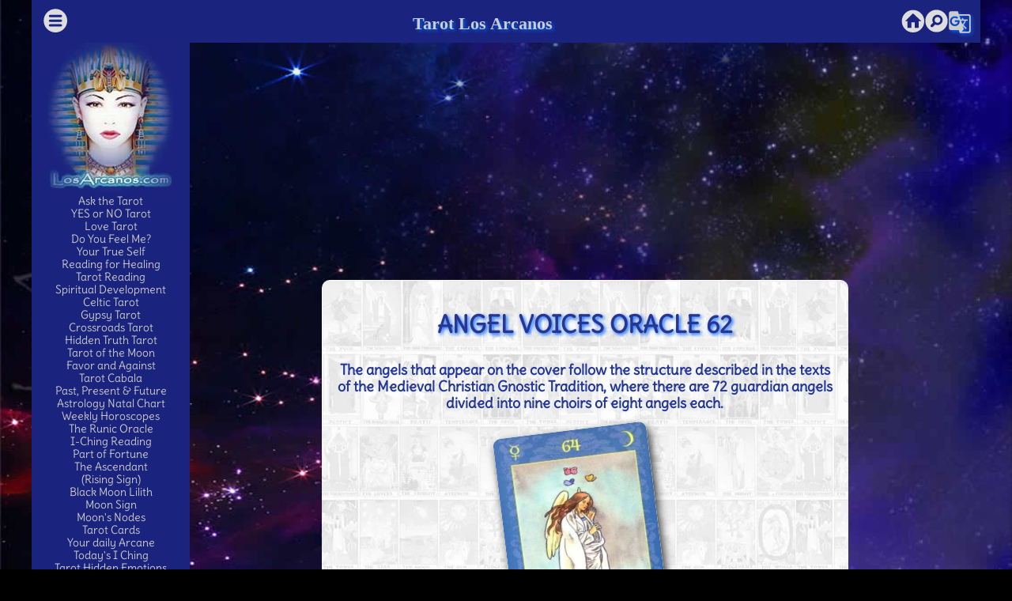

--- FILE ---
content_type: text/html; charset=UTF-8
request_url: https://www.losarcanos.com/en/tarot-decks/Angel-Voices-Oracle/62.php
body_size: 9182
content:
<!DOCTYPE html>
<html lang="en">
<head>
<script async src="https://pagead2.googlesyndication.com/pagead/js/adsbygoogle.js?client=ca-pub-6365311543536420" crossorigin="anonymous"></script>
<title>Tarot Decks: Angel Voices Oracle 62</title>
<meta charset="utf-8">
<meta name="robots" content="index,follow">
<meta name="revisit-after" content="14 days">
<meta name="distribution" content="Global">
<meta name="keywords" content="Tarot Decks: Angel Voices Oracle 62">
<meta name="description" content="Tarot Decks: Angel Voices Oracle 62">
<meta name="theme-color" content="#083756" />
<link rel="amphtml" href="https://www.losarcanos.com/en/amp/tarot-decks/Angel-Voices-Oracle/62.php"/>
<script async type="text/javascript" src="//clickiocmp.com/t/consent_230588.js"></script>
<meta property="og:type" content="website" />
<meta property="og:title" content="Tarot Decks: Angel Voices Oracle 62"/>
<meta property="og:description" content="Tarot Decks: Angel Voices Oracle 62"/>
<meta property="og:image" content="../../tipos-tarot/Angel-Voices/62.jpg"/>
<meta property="og:url" content="https://www.losarcanos.com/en/tarot-decks/Angel-Voices-Oracle/62.php"/>
<meta property="og:site_name" content="TAROT Los Arcanos"/>
<meta property="fb:admins" content="1721642300"/>
<meta property="fb:app_id" content="267788610278239"/>
<meta name="twitter:card" content="summary_large_image">
<meta name="twitter:site" content="@LosArcanos">
<meta name="twitter:title" content="Tarot Decks: Angel Voices Oracle 62">
<meta name="twitter:description" content="Tarot Decks: Angel Voices Oracle 62">
<meta name="twitter:image" content="../../tipos-tarot/Angel-Voices/62.jpg">
<meta name="twitter:url" content="https://www.losarcanos.com/en/tarot-decks/Angel-Voices-Oracle/62.php">
<meta name="viewport" content="width=device-width, initial-scale=1.0"/>
<link rel="stylesheet" href="https://cdnjs.cloudflare.com/ajax/libs/materialize/1.0.0/css/materialize.min.css">
<script async type="text/javascript" src="//s.clickiocdn.com/t/230588/360_light.js"></script>
<link rel="stylesheet" href="https://www.losarcanos.com/en/css/nauti1-v12.css">
<link href="https://fonts.googleapis.com/icon?family=Material+Icons" rel="stylesheet">
<style type="text/css">@font-face {font-family:Delius;font-style:normal;font-weight:400;src:url(/cf-fonts/s/delius/5.0.18/latin/400/normal.woff2);unicode-range:U+0000-00FF,U+0131,U+0152-0153,U+02BB-02BC,U+02C6,U+02DA,U+02DC,U+0304,U+0308,U+0329,U+2000-206F,U+2074,U+20AC,U+2122,U+2191,U+2193,U+2212,U+2215,U+FEFF,U+FFFD;font-display:swap;}</style>
<script async src="https://www.googletagmanager.com/gtag/js?id=G-59NE5FHD8X"></script>
<script>
    window.dataLayer = window.dataLayer || [];
    function gtag(){dataLayer.push(arguments);}
    gtag('js', new Date());

    gtag('config', 'G-59NE5FHD8X');
</script>
</head>
<body>
<script async type='text/javascript' src='//s.clickiocdn.com/t/230588/360_light.js'></script>
<script class='__lxGc__' type='text/javascript'>((__lxGc__=window.__lxGc__||{'s':{},'b':0})['s']['_230588']=__lxGc__['s']['_230588']||{'b':{}})['b']['_717724']={'i':__lxGc__.b++};</script>
<div class="row">
<div class="col s12 indigo darken-4 white-text center-align titulotop"><a href="#" data-target="slide-out" class="sidenav-trigger left" style="padding-top: 4px;"><svg height="34px" version="1.1" viewBox="-.4 -.4 6.3499998 6.3500002" width="34px"><path d="m 3.1747416,0.3976501 c -1.5311858,0 -2.77709651,1.2464283 -2.77709148,2.7776083 1.05e-6,1.53118 1.24590998,2.7770915 2.77709148,2.7770915 1.5311816,0 2.7776072,-1.2459115 2.7776083,-2.7770915 5e-6,-1.53118 -1.2464224,-2.7776083 -2.7776083,-2.7776083 z M 1.8740457,1.8104838 h 2.602942 A 0.26488075,0.26428634 0 0 1 4.7415711,2.0740337 0.26488075,0.26428634 0 0 1 4.4769877,2.3375833 H 1.8740457 A 0.26488075,0.26428634 0 0 1 1.6094624,2.0740337 0.26488075,0.26428634 0 0 1 1.8740457,1.8104838 Z m 0,1.1125936 h 2.602942 A 0.26488075,0.26428634 0 0 1 4.7415711,3.1866272 0.26488075,0.26428634 0 0 1 4.4769877,3.452244 H 1.8740457 A 0.26488075,0.26428634 0 0 1 1.6094624,3.1866272 0.26488075,0.26428634 0 0 1 1.8740457,2.9230774 Z m 0,1.0888223 h 2.602942 A 0.26488075,0.26428634 0 0 1 4.7415711,4.2754496 0.26488075,0.26428634 0 0 1 4.4769877,4.5410664 H 1.8740457 A 0.26488075,0.26428634 0 0 1 1.6094624,4.2754496 0.26488075,0.26428634 0 0 1 1.8740457,4.0118997 Z" style="fill: #DDDDDD;overflow="visible""/></svg></a> <a href="#" data-target="slide-out" class="sidenav-trigger titheadarcanos">Tarot Los Arcanos</a> <a href="https://www.losarcanos.com/"  class="right"><i class="material-icons small" style="margin-top:13px;">g_translate</i></a><a href="https://www.losarcanos.com/en/search.php" class="sidenav-trigger right" style="padding-top: 4px;"><svg width="30px" height="30px" viewBox="-30 -30 650 650"><path d="M406.369,248.166c3.672,9.588,5.508,19.38,5.508,29.376s-1.836,19.788-5.508,29.376 s-9.384,18.258-17.136,26.01s-16.425,13.566-26.013,17.442s-19.479,5.812-29.682,5.812s-20.094-1.938-29.682-5.812 c-9.588-3.876-18.258-9.69-26.01-17.442c-7.752-7.752-13.566-16.422-17.442-26.01s-5.814-19.38-5.814-29.376 s1.938-19.788,5.814-29.376s9.69-18.258,17.442-26.01c7.752-7.752,16.422-13.464,26.01-17.136s19.482-5.508,29.682-5.508 s20.094,1.836,29.682,5.508s18.261,9.384,26.013,17.136C396.985,229.908,402.697,238.578,406.369,248.166z M612,306 c0,28.152-3.672,55.284-11.016,81.396c-7.347,26.109-17.646,50.487-30.906,73.134c-13.26,22.644-29.172,43.248-47.736,61.812 c-18.562,18.564-39.168,34.479-61.812,47.736c-22.646,13.26-47.022,23.562-73.136,30.906C361.284,608.328,334.152,612,306,612 s-55.284-3.672-81.396-11.016c-26.112-7.347-50.49-17.646-73.134-30.906s-43.248-29.172-61.812-47.736 c-18.564-18.562-34.476-39.168-47.736-61.812c-13.26-22.646-23.562-47.022-30.906-73.135C3.672,361.284,0,334.152,0,306 s3.672-55.284,11.016-81.396s17.646-50.49,30.906-73.134s29.172-43.248,47.736-61.812s39.168-34.476,61.812-47.736 s47.022-23.562,73.134-30.906S277.848,0,306,0c42.024,0,81.702,8.058,119.034,24.174s69.768,37.944,97.308,65.484 s49.368,59.976,65.484,97.308S612,263.976,612,306z M474.3,277.849c0-17.952-3.366-35.598-10.098-52.938 s-17.034-32.946-30.906-46.818c-13.872-13.872-29.478-24.174-46.818-30.906c-17.34-6.732-34.983-10.098-52.938-10.098 s-35.598,3.366-52.938,10.098s-32.946,17.034-46.818,30.906c-11.832,11.832-21.114,24.99-27.846,39.474 s-10.914,29.58-12.546,45.288s-0.714,31.314,2.754,46.818s9.486,29.988,18.054,43.452l-61.2,61.2 c-7.344,7.344-11.016,16.116-11.016,26.313c0,10.2,3.672,18.771,11.016,25.704c6.936,7.347,15.606,11.019,26.01,11.019 c10.404,0,19.074-3.672,26.01-11.019l63.648-63.646c13.464,6.936,27.438,11.628,41.922,14.076 c14.484,2.445,28.968,2.649,43.452,0.609s28.56-6.426,42.228-13.157s26.012-15.605,37.026-26.623 c13.872-13.869,24.174-29.478,30.906-46.815C470.933,313.447,474.3,295.801,474.3,277.849z"  style="fill: #DDDDDD;overflow="visible""/></svg></a><a href="https://www.losarcanos.com/en/" class="sidenav-trigger right" style="padding-top: 4px;"><svg width="34px" height="34px" viewBox="-2 -2 24 24"><path d="M19.07,4.93C17.22,3 14.66,1.96 12,2C9.34,1.96 6.79,3 4.94,4.93C3,6.78 1.96,9.34 2,12C1.96,14.66 3,17.21 4.93,19.06C6.78,21 9.34,22.04 12,22C14.66,22.04 17.21,21 19.06,19.07C21,17.22 22.04,14.66 22,12C22.04,9.34 21,6.78 19.07,4.93M17,12V18H13.5V13H10.5V18H7V12H5L12,5L19.5,12H17Z" style="fill: #DDDDDD;overflow="visible""/></svg></a></div>
<div class="col hide-on-small-only m3 l2 xl2 indigo darken-4 white-text">
<a href="https://www.losarcanos.com/en/"><img src="https://img.losarcanos.com/tarot-losarcanos.webp" alt="tarot reading" class="responsive-img" width="160" height="189" border="0" longdesc="tarot" title="TAROT"/></a><br>
<a href="https://www.losarcanos.com/en/tarot-questions.php">Ask the Tarot</a><br>
<a href="https://www.losarcanos.com/en/tarot-yes-or-no.php">YES or NO Tarot</a><br>
<a href="https://www.losarcanos.com/en/love-tarot.php">Love Tarot</a><br>
<a href="https://www.losarcanos.com/en/the-feelings-wheel.php">Do You Feel Me?</a><br>
<a href="https://www.losarcanos.com/en/tarot-self-exploration.php">Your True Self</a><br>
<a href="https://www.losarcanos.com/en/therapeutic-tarot.php">Reading for Healing</a><br>
<a href="https://www.losarcanos.com/en/tarot-reading-oracle.php">Tarot Reading</a><br>
<a href="https://www.losarcanos.com/en/spiritual-development.php">Spiritual Development</a><br>
<a href="https://www.losarcanos.com/en/tarot-celtic.php">Celtic Tarot</a><br>
<a href="https://www.losarcanos.com/en/gypsy-tarot.php">Gypsy Tarot</a><br>
<a href="https://www.losarcanos.com/en/crossroads-tarot.php">Crossroads Tarot</a><br>
<a href="https://www.losarcanos.com/en/tarot-hidden-truth.php">Hidden Truth Tarot</a><br>
<a href="https://www.losarcanos.com/en/tarot-of-the-moon.php">Tarot of the Moon</a><br>
<a href="https://www.losarcanos.com/en/tarot-favor-and-against.php">Favor and Against</a><br>
<a href="https://www.losarcanos.com/en/tarot-cabala.php">Tarot Cabala</a><br>
<a href="https://www.losarcanos.com/en/tarot-past-present-and-future.php">Past, Present & Future</a><br>
<a href="https://www.losarcanos.com/en/astrology-chart.php">Astrology Natal Chart</a><br>
<a href="https://www.losarcanos.com/en/horoscope.php">Weekly Horoscopes</a><br>
<a href="https://www.losarcanos.com/en/runes.php">The Runic Oracle</a><br>
<a href="https://www.losarcanos.com/en/i-ching.php">I-Ching Reading</a><br>
<a href="https://www.losarcanos.com/en/part-of-fortune.php">Part of Fortune</a><br>
<a href="https://www.losarcanos.com/en/find-rising.php">The Ascendant<br>(Rising Sign)</a><br>
<a href="https://www.losarcanos.com/en/lilith.php">Black Moon Lilith</a><br>
<a href="https://www.losarcanos.com/en/moon-sign.php">Moon Sign</a><br>
<a href="https://www.losarcanos.com/en/moons-nodes.php">Moon's Nodes</a><br>
<a href="https://www.losarcanos.com/en/tarot-cards.php">Tarot Cards</a><br>
<a href="https://www.losarcanos.com/en/arcane_day.php">Your daily Arcane</a><br>
<a href="https://www.losarcanos.com/en/i-ching-today.php">Today's I Ching</a><br> 
<a href="https://www.losarcanos.com/en/tarot-hidden-emotions.php">Tarot Hidden Emotions</a><br>
<a href="https://www.losarcanos.com/en/question/">Questions of out Tarot</a><br>
<a href="https://www.losarcanos.com/en/tarot-decks.php">View All Tarot Decks</a><br>
<a href="https://www.losarcanos.com/en/tarot-combinations.php">Tarot 2 Combinations</a><br>
<a href="https://www.losarcanos.com/en/tarot-combinations/combination-3-tarot.php">Tarot 3 Combinations</a><br>
<a href="https://www.losarcanos.com/en/extrasensory-test.php">Psychic ESP Test</a><br>
<a href="https://www.losarcanos.com/en/chiron.php">Asteroids: Chiron</a><br>  
<a href="https://www.losarcanos.com/en/vesta.php">Asteroids: Vesta</a><br>
<a href="https://www.losarcanos.com/en/ceres.php">Asteroids: Ceres</a><br>
<a href="https://www.losarcanos.com/en/juno.php">Asteroids: Juno</a><br>
<a href="https://www.losarcanos.com/en/pallas.php">Asteroids: Pallas</a><br>
<hr>
<script async src="//pagead2.googlesyndication.com/pagead/js/adsbygoogle.js"></script>
<!-- lateral_izq -->
<ins class="adsbygoogle"
     style="display:inline-block;width:160px;height:600px"
     data-ad-client="ca-pub-6365311543536420"
     data-ad-slot="5577141191"></ins>
<script>
(adsbygoogle = window.adsbygoogle || []).push({});
</script>
<hr>
<a href="https://www.losarcanos.com/en/tarot-rider.php">RIDER-WAITE Tarot</a><br>
<a href="https://www.losarcanos.com/en/tarot-legacy.php">Legacy Divine Tarot</a><br>
<a href="https://www.losarcanos.com/en/tarot-of-a-moon-garden.php">Tarot Moon Garden</a><br>
<a href="https://www.losarcanos.com/en/tarot-articles/">Tarot Articles</a>
<hr>
<a href="https://www.losarcanos.com/en/tarot-deck.php">Tarot Deck</a><br>
<a href="https://www.losarcanos.com/en/tarot-the-fool.php">The Fool</a><br>
<a href="https://www.losarcanos.com/en/tarot-the-magician.php">The Magician</a><br>
<a href="https://www.losarcanos.com/en/tarot-the-high-priestess.php">The High Priestess</a><br>
<a href="https://www.losarcanos.com/en/tarot-the-empress.php">The Empress</a><br>
<a href="https://www.losarcanos.com/en/tarot-the-emperor.php">The Emperor</a><br>
<a href="https://www.losarcanos.com/en/tarot-the-hierophant.php">The Hierophant</a><br>
<a href="https://www.losarcanos.com/en/tarot-the-lovers.php">The Lovers</a><br>
<a href="https://www.losarcanos.com/en/tarot-the-chariot.php">The Chariot</a><br>
<a href="https://www.losarcanos.com/en/tarot-justice.php">Justice</a><br>
<a href="https://www.losarcanos.com/en/tarot-the-hermit.php">The Hermit</a><br>
<a href="https://www.losarcanos.com/en/tarot-wheel-of-fortune.php">Wheel of Fortune</a><br>
<a href="https://www.losarcanos.com/en/tarot-strength.php">Strength</a><br>
<a href="https://www.losarcanos.com/en/tarot-the-hanged-man.php">The Hanged Man</a><br>
<a href="https://www.losarcanos.com/en/tarot-transformation.php">Transformation</a><br>
<a href="https://www.losarcanos.com/en/tarot-temperance.php">Temperance</a><br>
<a href="https://www.losarcanos.com/en/tarot-the-devil.php">The Devil</a><br>
<a href="https://www.losarcanos.com/en/tarot-the-tower.php">The Tower</a><br>
<a href="https://www.losarcanos.com/en/tarot-the-star.php">The Star</a><br>
<a href="https://www.losarcanos.com/en/tarot-the-moon.php">The Moon</a><br>
<a href="https://www.losarcanos.com/en/tarot-the-sun.php">The Sun</a><br>
<a href="https://www.losarcanos.com/en/tarot-judgement.php">Judgement</a><br>
<a href="https://www.losarcanos.com/en/tarot-the-world.php">The World</a><br> 
<hr>
<a href="https://www.losarcanos.com/en/horoscope.php">Horoscope</a><br>
<a href="https://www.losarcanos.com/en/horoscope-aries.php">Aries horoscope</a><br>
<a href="https://www.losarcanos.com/en/horoscope-taurus.php">Taurus horoscope</a><br>
<a href="https://www.losarcanos.com/en/horoscope-gemini.php">Gemini horoscope</a><br>
<a href="https://www.losarcanos.com/en/horoscope-cancer.php">Cancer horoscope</a><br>
<a href="https://www.losarcanos.com/en/horoscope-leo.php">Leo horoscope</a><br>
<a href="https://www.losarcanos.com/en/horoscope-virgo.php">Virgo horoscope</a><br>
<a href="https://www.losarcanos.com/en/horoscope-libra.php">Libra horoscope</a><br>
<a href="https://www.losarcanos.com/en/horoscope-scorpio.php">Scorpio horoscope</a><br>
<a href="https://www.losarcanos.com/en/horoscope-sagittarius.php">Sagittarius horoscope</a><br>
<a href="https://www.losarcanos.com/en/horoscope-capricorn.php">Capricorn horoscope</a><br>
<a href="https://www.losarcanos.com/en/horoscope-aquarius.php">Aquarius horoscope</a><br>
<a href="https://www.losarcanos.com/en/horoscope-pisces.php">Pisces horoscope</a><br>
<a href="https://www.losarcanos.com/en/astrology-zodiac-horoscope.php">12 Astrology Zodiac</a><br>
<a href="https://www.losarcanos.com/en/zodiac-signs-compatibility.php">Relationship Compatibility</a><br>
<hr>
<a href="https://www.losarcanos.com/contacto.php">Send your comments and experiences</a><br>
<hr>
<a href="https://www.losarcanos.com/en/privacypolicy.php">Legal Disclaimer and Privacy Policy</a>
<hr></div>
<div class="col s12 m9 l10 xl10 white-text center-align">
<!-- Cuerpo -->
<div class="row"><div class="col s12 m12 l10 offset-l1" >
<div align="center"><script async src="https://pagead2.googlesyndication.com/pagead/js/adsbygoogle.js"></script>
        <!-- ArcNewAdap-201903-Adap-Principal -->
        <ins class="adsbygoogle"
             style="display:block"
             data-ad-client="ca-pub-6365311543536420"
             data-ad-slot="2619843923"
             data-ad-format="auto"
             data-full-width-responsive="true"></ins>
        <script>
        (adsbygoogle = window.adsbygoogle || []).push({});
        </script></div>
</div></div>
<div class="row"><div class="col s12 m8 offset-m2 l8 offset-l2 arcanoblanco">
<br><br>
<h1>Angel Voices Oracle 62</h1>
<p class="p2">The angels that appear on the cover follow the structure described in the texts of the Medieval Christian Gnostic Tradition, where there are 72 guardian angels divided into nine choirs of eight angels each.</p>
<div class="row">
<img src="../../../tipos-tarot/Angel-Voices/62.jpg" class="carta_present" border="0" hspace="0">
</div>
<a href="35.php" class="waves-effect waves-light indigo darken-2  btn bordesredondos white-text"><i class="material-icons left">arrow_back_ios</i>Previous</a>
<a href="51.php" class="waves-effect waves-light indigo darken-2  btn bordesredondos white-text"><i class="material-icons right">arrow_forward_ios</i>Next </a>
<p class="p2">Each letter indicates, along with the number, the Hebrew name for the Angel, the planetary formation to which it belongs, the ruling planet, the key word that summarizes the task, the area of interest (emotions, health, work, fortune ... .) and divinatory importance.</p>
<div class="col s12 m12">&nbsp;</div>
<a href="../../tarot-decks.php" class="waves-effect waves-light indigo darken-1 white-text  btn-large bordesredondos marco-boton-1"><i class="material-icons right">keyboard_backspace</i>View All Tarot Decks</a>
<br><br>
</div></div> <div class="col s12 m12">&nbsp;</div>
<div class="row"><div class="col s12 m12 l10 offset-l1" >
<div align="center"><script async src="https://pagead2.googlesyndication.com/pagead/js/adsbygoogle.js"></script>
        <!-- ArcNewAdap-201903-Adap-Principal -->
        <ins class="adsbygoogle"
             style="display:block"
             data-ad-client="ca-pub-6365311543536420"
             data-ad-slot="2619843923"
             data-ad-format="auto"
             data-full-width-responsive="true"></ins>
        <script>
        (adsbygoogle = window.adsbygoogle || []).push({});
        </script></div>
</div></div>
<p class="p2">Click on each card to see it in detail</p>
<div class="row">
              <div class="col s6 m4 l2" style="height:160px;">
              <a href="07.php" class="fmin">
              <img src="../../../tipos-tarot/Angel-Voices/07.jpg" alt="" height = "152" width = "100" class="cartagrid"/></img></a></div>
                          <div class="col s6 m4 l2" style="height:160px;">
              <a href="26.php" class="fmin">
              <img src="../../../tipos-tarot/Angel-Voices/26.jpg" alt="" height = "152" width = "100" class="cartagrid"/></img></a></div>
                          <div class="col s6 m4 l2" style="height:160px;">
              <a href="06.php" class="fmin">
              <img src="../../../tipos-tarot/Angel-Voices/06.jpg" alt="" height = "152" width = "100" class="cartagrid"/></img></a></div>
                          <div class="col s6 m4 l2" style="height:160px;">
              <a href="45.php" class="fmin">
              <img src="../../../tipos-tarot/Angel-Voices/45.jpg" alt="" height = "152" width = "100" class="cartagrid"/></img></a></div>
                          <div class="col s6 m4 l2" style="height:160px;">
              <a href="34.php" class="fmin">
              <img src="../../../tipos-tarot/Angel-Voices/34.jpg" alt="" height = "152" width = "100" class="cartagrid"/></img></a></div>
                          <div class="col s6 m4 l2" style="height:160px;">
              <a href="40.php" class="fmin">
              <img src="../../../tipos-tarot/Angel-Voices/40.jpg" alt="" height = "152" width = "100" class="cartagrid"/></img></a></div>
                          <div class="col s6 m4 l2" style="height:160px;">
              <a href="54.php" class="fmin">
              <img src="../../../tipos-tarot/Angel-Voices/54.jpg" alt="" height = "152" width = "100" class="cartagrid"/></img></a></div>
                          <div class="col s6 m4 l2" style="height:160px;">
              <a href="44.php" class="fmin">
              <img src="../../../tipos-tarot/Angel-Voices/44.jpg" alt="" height = "152" width = "100" class="cartagrid"/></img></a></div>
                          <div class="col s6 m4 l2" style="height:160px;">
              <a href="24.php" class="fmin">
              <img src="../../../tipos-tarot/Angel-Voices/24.jpg" alt="" height = "152" width = "100" class="cartagrid"/></img></a></div>
                          <div class="col s6 m4 l2" style="height:160px;">
              <a href="71.php" class="fmin">
              <img src="../../../tipos-tarot/Angel-Voices/71.jpg" alt="" height = "152" width = "100" class="cartagrid"/></img></a></div>
                          <div class="col s6 m4 l2" style="height:160px;">
              <a href="02.php" class="fmin">
              <img src="../../../tipos-tarot/Angel-Voices/02.jpg" alt="" height = "152" width = "100" class="cartagrid"/></img></a></div>
                          <div class="col s6 m4 l2" style="height:160px;">
              <a href="22.php" class="fmin">
              <img src="../../../tipos-tarot/Angel-Voices/22.jpg" alt="" height = "152" width = "100" class="cartagrid"/></img></a></div>
                          <div class="col s6 m4 l2" style="height:160px;">
              <a href="58.php" class="fmin">
              <img src="../../../tipos-tarot/Angel-Voices/58.jpg" alt="" height = "152" width = "100" class="cartagrid"/></img></a></div>
                          <div class="col s6 m4 l2" style="height:160px;">
              <a href="49.php" class="fmin">
              <img src="../../../tipos-tarot/Angel-Voices/49.jpg" alt="" height = "152" width = "100" class="cartagrid"/></img></a></div>
                          <div class="col s6 m4 l2" style="height:160px;">
              <a href="57.php" class="fmin">
              <img src="../../../tipos-tarot/Angel-Voices/57.jpg" alt="" height = "152" width = "100" class="cartagrid"/></img></a></div>
                          <div class="col s6 m4 l2" style="height:160px;">
              <a href="18.php" class="fmin">
              <img src="../../../tipos-tarot/Angel-Voices/18.jpg" alt="" height = "152" width = "100" class="cartagrid"/></img></a></div>
                          <div class="col s6 m4 l2" style="height:160px;">
              <a href="46.php" class="fmin">
              <img src="../../../tipos-tarot/Angel-Voices/46.jpg" alt="" height = "152" width = "100" class="cartagrid"/></img></a></div>
                          <div class="col s6 m4 l2" style="height:160px;">
              <a href="64.php" class="fmin">
              <img src="../../../tipos-tarot/Angel-Voices/64.jpg" alt="" height = "152" width = "100" class="cartagrid"/></img></a></div>
                          <div class="col s6 m4 l2" style="height:160px;">
              <a href="17.php" class="fmin">
              <img src="../../../tipos-tarot/Angel-Voices/17.jpg" alt="" height = "152" width = "100" class="cartagrid"/></img></a></div>
                          <div class="col s6 m4 l2" style="height:160px;">
              <a href="23.php" class="fmin">
              <img src="../../../tipos-tarot/Angel-Voices/23.jpg" alt="" height = "152" width = "100" class="cartagrid"/></img></a></div>
                          <div class="col s6 m4 l2" style="height:160px;">
              <a href="43.php" class="fmin">
              <img src="../../../tipos-tarot/Angel-Voices/43.jpg" alt="" height = "152" width = "100" class="cartagrid"/></img></a></div>
                          <div class="col s6 m4 l2" style="height:160px;">
              <a href="42.php" class="fmin">
              <img src="../../../tipos-tarot/Angel-Voices/42.jpg" alt="" height = "152" width = "100" class="cartagrid"/></img></a></div>
                          <div class="col s6 m4 l2" style="height:160px;">
              <a href="00.php" class="fmin">
              <img src="../../../tipos-tarot/Angel-Voices/00.jpg" alt="" height = "152" width = "100" class="cartagrid"/></img></a></div>
                          <div class="col s6 m4 l2" style="height:160px;">
              <a href="01.php" class="fmin">
              <img src="../../../tipos-tarot/Angel-Voices/01.jpg" alt="" height = "152" width = "100" class="cartagrid"/></img></a></div>
                          <div class="col s6 m4 l2" style="height:160px;">
              <a href="37.php" class="fmin">
              <img src="../../../tipos-tarot/Angel-Voices/37.jpg" alt="" height = "152" width = "100" class="cartagrid"/></img></a></div>
                          <div class="col s6 m4 l2" style="height:160px;">
              <a href="36.php" class="fmin">
              <img src="../../../tipos-tarot/Angel-Voices/36.jpg" alt="" height = "152" width = "100" class="cartagrid"/></img></a></div>
                          <div class="col s6 m4 l2" style="height:160px;">
              <a href="55.php" class="fmin">
              <img src="../../../tipos-tarot/Angel-Voices/55.jpg" alt="" height = "152" width = "100" class="cartagrid"/></img></a></div>
                          <div class="col s6 m4 l2" style="height:160px;">
              <a href="15.php" class="fmin">
              <img src="../../../tipos-tarot/Angel-Voices/15.jpg" alt="" height = "152" width = "100" class="cartagrid"/></img></a></div>
                          <div class="col s6 m4 l2" style="height:160px;">
              <a href="29.php" class="fmin">
              <img src="../../../tipos-tarot/Angel-Voices/29.jpg" alt="" height = "152" width = "100" class="cartagrid"/></img></a></div>
                          <div class="col s6 m4 l2" style="height:160px;">
              <a href="77.php" class="fmin">
              <img src="../../../tipos-tarot/Angel-Voices/77.jpg" alt="" height = "152" width = "100" class="cartagrid"/></img></a></div>
                          <div class="col s6 m4 l2" style="height:160px;">
              <a href="41.php" class="fmin">
              <img src="../../../tipos-tarot/Angel-Voices/41.jpg" alt="" height = "152" width = "100" class="cartagrid"/></img></a></div>
                          <div class="col s6 m4 l2" style="height:160px;">
              <a href="04.php" class="fmin">
              <img src="../../../tipos-tarot/Angel-Voices/04.jpg" alt="" height = "152" width = "100" class="cartagrid"/></img></a></div>
                          <div class="col s6 m4 l2" style="height:160px;">
              <a href="60.php" class="fmin">
              <img src="../../../tipos-tarot/Angel-Voices/60.jpg" alt="" height = "152" width = "100" class="cartagrid"/></img></a></div>
                          <div class="col s6 m4 l2" style="height:160px;">
              <a href="39.php" class="fmin">
              <img src="../../../tipos-tarot/Angel-Voices/39.jpg" alt="" height = "152" width = "100" class="cartagrid"/></img></a></div>
                          <div class="col s6 m4 l2" style="height:160px;">
              <a href="20.php" class="fmin">
              <img src="../../../tipos-tarot/Angel-Voices/20.jpg" alt="" height = "152" width = "100" class="cartagrid"/></img></a></div>
                          <div class="col s6 m4 l2" style="height:160px;">
              <a href="73.php" class="fmin">
              <img src="../../../tipos-tarot/Angel-Voices/73.jpg" alt="" height = "152" width = "100" class="cartagrid"/></img></a></div>
                          <div class="col s6 m4 l2" style="height:160px;">
              <a href="56.php" class="fmin">
              <img src="../../../tipos-tarot/Angel-Voices/56.jpg" alt="" height = "152" width = "100" class="cartagrid"/></img></a></div>
                          <div class="col s6 m4 l2" style="height:160px;">
              <a href="03.php" class="fmin">
              <img src="../../../tipos-tarot/Angel-Voices/03.jpg" alt="" height = "152" width = "100" class="cartagrid"/></img></a></div>
                          <div class="col s6 m4 l2" style="height:160px;">
              <a href="38.php" class="fmin">
              <img src="../../../tipos-tarot/Angel-Voices/38.jpg" alt="" height = "152" width = "100" class="cartagrid"/></img></a></div>
                          <div class="col s6 m4 l2" style="height:160px;">
              <a href="59.php" class="fmin">
              <img src="../../../tipos-tarot/Angel-Voices/59.jpg" alt="" height = "152" width = "100" class="cartagrid"/></img></a></div>
                          <div class="col s6 m4 l2" style="height:160px;">
              <a href="76.php" class="fmin">
              <img src="../../../tipos-tarot/Angel-Voices/76.jpg" alt="" height = "152" width = "100" class="cartagrid"/></img></a></div>
                          <div class="col s6 m4 l2" style="height:160px;">
              <a href="08.php" class="fmin">
              <img src="../../../tipos-tarot/Angel-Voices/08.jpg" alt="" height = "152" width = "100" class="cartagrid"/></img></a></div>
                          <div class="col s6 m4 l2" style="height:160px;">
              <a href="74.php" class="fmin">
              <img src="../../../tipos-tarot/Angel-Voices/74.jpg" alt="" height = "152" width = "100" class="cartagrid"/></img></a></div>
                          <div class="col s6 m4 l2" style="height:160px;">
              <a href="68.php" class="fmin">
              <img src="../../../tipos-tarot/Angel-Voices/68.jpg" alt="" height = "152" width = "100" class="cartagrid"/></img></a></div>
                          <div class="col s6 m4 l2" style="height:160px;">
              <a href="63.php" class="fmin">
              <img src="../../../tipos-tarot/Angel-Voices/63.jpg" alt="" height = "152" width = "100" class="cartagrid"/></img></a></div>
                          <div class="col s6 m4 l2" style="height:160px;">
              <a href="12.php" class="fmin">
              <img src="../../../tipos-tarot/Angel-Voices/12.jpg" alt="" height = "152" width = "100" class="cartagrid"/></img></a></div>
                          <div class="col s6 m4 l2" style="height:160px;">
              <a href="25.php" class="fmin">
              <img src="../../../tipos-tarot/Angel-Voices/25.jpg" alt="" height = "152" width = "100" class="cartagrid"/></img></a></div>
                          <div class="col s6 m4 l2" style="height:160px;">
              <a href="10.php" class="fmin">
              <img src="../../../tipos-tarot/Angel-Voices/10.jpg" alt="" height = "152" width = "100" class="cartagrid"/></img></a></div>
                          <div class="col s6 m4 l2" style="height:160px;">
              <a href="52.php" class="fmin">
              <img src="../../../tipos-tarot/Angel-Voices/52.jpg" alt="" height = "152" width = "100" class="cartagrid"/></img></a></div>
                          <div class="col s6 m4 l2" style="height:160px;">
              <a href="35.php" class="fmin">
              <img src="../../../tipos-tarot/Angel-Voices/35.jpg" alt="" height = "152" width = "100" class="cartagrid"/></img></a></div>
                          <div class="col s6 m4 l2" style="height:160px;">
              <a href="62.php" class="fmin">
              <img src="../../../tipos-tarot/Angel-Voices/62.jpg" alt="" height = "152" width = "100" class="cartagrid"/></img></a></div>
                          <div class="col s6 m4 l2" style="height:160px;">
              <a href="51.php" class="fmin">
              <img src="../../../tipos-tarot/Angel-Voices/51.jpg" alt="" height = "152" width = "100" class="cartagrid"/></img></a></div>
                          <div class="col s6 m4 l2" style="height:160px;">
              <a href="61.php" class="fmin">
              <img src="../../../tipos-tarot/Angel-Voices/61.jpg" alt="" height = "152" width = "100" class="cartagrid"/></img></a></div>
                          <div class="col s6 m4 l2" style="height:160px;">
              <a href="09.php" class="fmin">
              <img src="../../../tipos-tarot/Angel-Voices/09.jpg" alt="" height = "152" width = "100" class="cartagrid"/></img></a></div>
                          <div class="col s6 m4 l2" style="height:160px;">
              <a href="48.php" class="fmin">
              <img src="../../../tipos-tarot/Angel-Voices/48.jpg" alt="" height = "152" width = "100" class="cartagrid"/></img></a></div>
                          <div class="col s6 m4 l2" style="height:160px;">
              <a href="33.php" class="fmin">
              <img src="../../../tipos-tarot/Angel-Voices/33.jpg" alt="" height = "152" width = "100" class="cartagrid"/></img></a></div>
                          <div class="col s6 m4 l2" style="height:160px;">
              <a href="69.php" class="fmin">
              <img src="../../../tipos-tarot/Angel-Voices/69.jpg" alt="" height = "152" width = "100" class="cartagrid"/></img></a></div>
                          <div class="col s6 m4 l2" style="height:160px;">
              <a href="27.php" class="fmin">
              <img src="../../../tipos-tarot/Angel-Voices/27.jpg" alt="" height = "152" width = "100" class="cartagrid"/></img></a></div>
                          <div class="col s6 m4 l2" style="height:160px;">
              <a href="32.php" class="fmin">
              <img src="../../../tipos-tarot/Angel-Voices/32.jpg" alt="" height = "152" width = "100" class="cartagrid"/></img></a></div>
                          <div class="col s6 m4 l2" style="height:160px;">
              <a href="31.php" class="fmin">
              <img src="../../../tipos-tarot/Angel-Voices/31.jpg" alt="" height = "152" width = "100" class="cartagrid"/></img></a></div>
                          <div class="col s6 m4 l2" style="height:160px;">
              <a href="66.php" class="fmin">
              <img src="../../../tipos-tarot/Angel-Voices/66.jpg" alt="" height = "152" width = "100" class="cartagrid"/></img></a></div>
                          <div class="col s6 m4 l2" style="height:160px;">
              <a href="30.php" class="fmin">
              <img src="../../../tipos-tarot/Angel-Voices/30.jpg" alt="" height = "152" width = "100" class="cartagrid"/></img></a></div>
                          <div class="col s6 m4 l2" style="height:160px;">
              <a href="53.php" class="fmin">
              <img src="../../../tipos-tarot/Angel-Voices/53.jpg" alt="" height = "152" width = "100" class="cartagrid"/></img></a></div>
                          <div class="col s6 m4 l2" style="height:160px;">
              <a href="21.php" class="fmin">
              <img src="../../../tipos-tarot/Angel-Voices/21.jpg" alt="" height = "152" width = "100" class="cartagrid"/></img></a></div>
                          <div class="col s6 m4 l2" style="height:160px;">
              <a href="47.php" class="fmin">
              <img src="../../../tipos-tarot/Angel-Voices/47.jpg" alt="" height = "152" width = "100" class="cartagrid"/></img></a></div>
                          <div class="col s6 m4 l2" style="height:160px;">
              <a href="28.php" class="fmin">
              <img src="../../../tipos-tarot/Angel-Voices/28.jpg" alt="" height = "152" width = "100" class="cartagrid"/></img></a></div>
                          <div class="col s6 m4 l2" style="height:160px;">
              <a href="75.php" class="fmin">
              <img src="../../../tipos-tarot/Angel-Voices/75.jpg" alt="" height = "152" width = "100" class="cartagrid"/></img></a></div>
                          <div class="col s6 m4 l2" style="height:160px;">
              <a href="72.php" class="fmin">
              <img src="../../../tipos-tarot/Angel-Voices/72.jpg" alt="" height = "152" width = "100" class="cartagrid"/></img></a></div>
                          <div class="col s6 m4 l2" style="height:160px;">
              <a href="70.php" class="fmin">
              <img src="../../../tipos-tarot/Angel-Voices/70.jpg" alt="" height = "152" width = "100" class="cartagrid"/></img></a></div>
                          <div class="col s6 m4 l2" style="height:160px;">
              <a href="11.php" class="fmin">
              <img src="../../../tipos-tarot/Angel-Voices/11.jpg" alt="" height = "152" width = "100" class="cartagrid"/></img></a></div>
                          <div class="col s6 m4 l2" style="height:160px;">
              <a href="05.php" class="fmin">
              <img src="../../../tipos-tarot/Angel-Voices/05.jpg" alt="" height = "152" width = "100" class="cartagrid"/></img></a></div>
                          <div class="col s6 m4 l2" style="height:160px;">
              <a href="67.php" class="fmin">
              <img src="../../../tipos-tarot/Angel-Voices/67.jpg" alt="" height = "152" width = "100" class="cartagrid"/></img></a></div>
                          <div class="col s6 m4 l2" style="height:160px;">
              <a href="65.php" class="fmin">
              <img src="../../../tipos-tarot/Angel-Voices/65.jpg" alt="" height = "152" width = "100" class="cartagrid"/></img></a></div>
                          <div class="col s6 m4 l2" style="height:160px;">
              <a href="19.php" class="fmin">
              <img src="../../../tipos-tarot/Angel-Voices/19.jpg" alt="" height = "152" width = "100" class="cartagrid"/></img></a></div>
                          <div class="col s6 m4 l2" style="height:160px;">
              <a href="13.php" class="fmin">
              <img src="../../../tipos-tarot/Angel-Voices/13.jpg" alt="" height = "152" width = "100" class="cartagrid"/></img></a></div>
                          <div class="col s6 m4 l2" style="height:160px;">
              <a href="50.php" class="fmin">
              <img src="../../../tipos-tarot/Angel-Voices/50.jpg" alt="" height = "152" width = "100" class="cartagrid"/></img></a></div>
                          <div class="col s6 m4 l2" style="height:160px;">
              <a href="14.php" class="fmin">
              <img src="../../../tipos-tarot/Angel-Voices/14.jpg" alt="" height = "152" width = "100" class="cartagrid"/></img></a></div>
                          <div class="col s6 m4 l2" style="height:160px;">
              <a href="16.php" class="fmin">
              <img src="../../../tipos-tarot/Angel-Voices/16.jpg" alt="" height = "152" width = "100" class="cartagrid"/></img></a></div>
            </div>
<div class="col s12 m12">&nbsp;</div>
<a href="../../tarot-decks.php" class="waves-effect waves-light indigo darken-1 white-text  btn-large bordesredondos marco-boton-1"><i class="material-icons right">keyboard_backspace</i>View All Tarot Decks</a>
<br><br>
<br><br>
<div class="row"><div class="col s12 m12 l10 offset-l1">
<script async src="//pagead2.googlesyndication.com/pagead/js/adsbygoogle.js"></script>
<ins class="adsbygoogle"
     style="display:block; text-align:center;"
     data-ad-layout="in-article"
     data-ad-format="fluid"
     data-full-width-responsive="true"
     data-ad-client="ca-pub-6365311543536420"
     data-ad-slot="6423681701"></ins>
<script>
     (adsbygoogle = window.adsbygoogle || []).push({});
</script>
</div></div>
<br><br>
<div align="center">
  
  <a href="https://www.losarcanos.com/en/amp/learn-tarot.php"><img src="https://www.losarcanos.com/img/aprender-tarot.jpg" alt="Cartas de Tarot" width="590" height="414" border="0" class="responsive-img"></a><br>
  <a class="waves-effect waves-light btn white-text indigo darken-1" href="https://www.losarcanos.com/en/amp/learn-tarot.php">
    <i class="material-icons right">arrow_forward</i>Learn Tarot</a>
  <br>
  Learn the meaning of Tarot cards with this fun game, guess based on its description to which Arcanum corresponds. Read the description of the Arcanum of the Tarot that we show you below and based on what it suggests, its meaning, select from the four cards that we show you, which is the correct one.

</div>
<br><br>

  <div class="row">
    <div class="col s12 m8 offset-m2">
      <div class="card-panel purple blue darken-4">
<p class="p2">LOSARCANOS.COM</p>

<a href="https://www.facebook.com/tarot.live.reading/" target="_blank"><img alt="siguenos en facebook" height="40" src="https://www.losarcanos.com/img/social/facebook.png" title="siguenos en facebook" width="40"  class="bordesredondos z-depth-5"/></a>&nbsp;&nbsp;&nbsp;

<a href="https://twitter.com/LosArcanos" target="_blank" ><img alt="siguenos en twitter" height="40" src="https://www.losarcanos.com/img/social/twitter.png" title="siguenos en twitter" width="40" class="bordesredondos z-depth-5"/></a>&nbsp;&nbsp;&nbsp;

<a href="https://www.instagram.com/losarcanosweb/" target="_blank" ><img alt="siguenos en Instagram" height="40" src="https://www.losarcanos.com/img/social/instagram.png" title="siguenos en Instagram" width="40" class="bordesredondos z-depth-5"/></a>
      </div>
    </div>
  </div><br><br>
<br><div class="row section"><div class="col l12 s12"><a href="https://www.losarcanos.com/en/" class="waves-effect waves-light btn-large indigo bordesredondos white-text"><i class="material-icons left">home</i>Home LosArcanos.com</a></div></div><br><br><br>
<div class="col s12 m6 l3"><div class="card">
        <div class="card-image">
          <a href="https://www.losarcanos.com/en/astrology-chart.php"><img src="https://www.losarcanos.com/en/img/astrology-chart-n1.jpg" class="responsive-img bredondo" alt="Astrology Chart" width="575" height="323"></a>
          <a href="https://www.losarcanos.com/en/astrology-chart.php" class="btn-floating halfway-fab waves-effect waves-light red"><i class="material-icons">play_arrow</i></a>
        </div>
        <div class="card-content">
          <span class="card-title"><a href="https://www.losarcanos.com/en/astrology-chart.php" class="red-text">Astrology Chart</a></span>
          <p class="black-text">Astrology studies the position and movement of stars. Thanks to their understanding and surveillance, we can establish a relationship between what happens in the sky</p>
        </div></div></div>
<div class="col s12 m6 l3"><div class="card">
        <div class="card-image">
          <a href="https://www.losarcanos.com/en/horoscope.php"><img src="https://www.losarcanos.com/en/img/weekly-horoscopes.jpg" class="responsive-img bredondo" alt="Weekly Horoscopes" width="575" height="323"></a>
          <a href="https://www.losarcanos.com/en/horoscope.php" class="btn-floating halfway-fab waves-effect waves-light red"><i class="material-icons">play_arrow</i></a>
        </div>
        <div class="card-content">
          <span class="card-title"><a href="https://www.losarcanos.com/en/horoscope.php" class="red-text">Weekly Horoscopes</a></span>
          <p class="black-text">Astrological true horoscope updated weekly. Get free advices and predictions based on your sign and the position of the stars.</p>
        </div></div></div>
<div class="col s12 m6 l3"> 
	    	<div class="card">
	        <div class="card-content black-text">
	        <span class="card-title"><a href="https://www.losarcanos.com/en/moon-sign.php" class="red-text">Moon Sign</a></span>The Moon represents human psyche. The emotional body of man. Itâ€™s indicative of a person`s emotions and feelings. It gives an intuitional nature, taste, youth, love of poetry, music, attractive looks and sensuality.</div></div></div>
<div class="col s12 m6 l3"> 
	    	<div class="card">
	        <div class="card-content black-text">
	        <span class="card-title"><a href="https://www.losarcanos.com/en/part-of-fortune.php" class="red-text">Part of Fortune</a></span>In astrology, the Part of Fortune, sometimes called Fortuna, is the most popular Arabic Part. Arabic Parts are sensitive points in a chart. The Part of Fortune represents worldly success, and is associated with the physical body and health as well.</div></div></div>
</div></div>
<!-- Fin Cuerpo -->
  <ul id="slide-out" class="sidenav">
   <li>
        <img src="https://tarot.losarcanos.com/images/tarot.jpg" width="68px" height="68px" alt="" class="circle responsive-img valign profile-image">

   </li> 
   <li><a href="https://www.losarcanos.com/en/"><i class="material-icons white-text">home</i>Home</span></a></li>
    <li><a href="https://www.losarcanos.com/en/tarot-questions.php">Ask the Tarot <span class="new badge right yellow darken-3" data-badge-caption="updated"></span></a></li>

    <li>
          <ul class="collapsible collapsible-accordion">
            <li>
              <a class="collapsible-header waves-effect waves-blue"><i class="material-icons white-text">create_new_folder</i>Tarot <i class="material-icons right white-text" style="margin-right:0;">arrow_drop_down</i></a>
              <div class="collapsible-body">
                <ul>
                  <li><a href="https://www.losarcanos.com/en/tarot-reading-oracle.php">Tarot Reading</a></li>
                  <li><a href="https://www.losarcanos.com/en/tarot-yes-or-no.php">YES or NO Tarot</a></li>
                  <li><a href="https://www.losarcanos.com/en/love-tarot.php">Love Tarot</a></li>
                  <li><a href="https://www.losarcanos.com/en/the-feelings-wheel.php">Do You Feel Me?</a></li>
                  <li><a href="https://www.losarcanos.com/en/tarot-self-exploration.php">Tarot for Self-Exploration</a></li>
                  <li><a href="https://www.losarcanos.com/en/therapeutic-tarot.php">Reading for Healing</a></li>
                  <li><a href="https://www.losarcanos.com/en/spiritual-development.php">Spiritual Development</a></li>
                  <li><a href="https://www.losarcanos.com/en/tarot-celtic.php">Celtic Tarot</a></li>
                  <li><a href="https://www.losarcanos.com/en/gypsy-tarot.php">Gypsy Tarot</a></li>
                  <li><a href="https://www.losarcanos.com/en/crossroads-tarot.php">Crossroads Tarot</a></li>
                  <li><a href="https://www.losarcanos.com/en/tarot-hidden-truth.php"> Hidden Truth Tarot</a></li>
                  <li><a href="https://www.losarcanos.com/en/tarot-of-the-moon.php">Tarot of the Moon</a></li>
                  <li><a href="https://www.losarcanos.com/en/tarot-favor-and-against.php">Favor and Against</a></li>
                  <li><a href="https://www.losarcanos.com/en/tarot-cabala.php">Tarot Cabala</a></li>                  
                  <li><a href="https://www.losarcanos.com/en/tarot-past-present-and-future.php">Past, Present & Future</a></li>  
                  <li><a href="https://www.losarcanos.com/en/tarot-hidden-emotions.php">Tarot Hidden Emotions</a></li>  
                  <li><a href="https://www.losarcanos.com/en/tarot-cards.php">Tarot Cards</a></li> 
                  <li><a href="https://www.losarcanos.com/en/question/">Questions of out Tarot</a></li>
                  <li><a href="https://www.losarcanos.com/en/amp/learn-tarot.php">Learn Tarot</a></li> 
                  <li><a href="https://www.losarcanos.com/en/tarot-decks.php">View All Tarot Decks</a></li>   
                  <li><a href="https://www.losarcanos.com/en/tarot-combinations.php">Tarot 2 Cards Combinations</a></li> 
                  <li><a href="https://www.losarcanos.com/en/tarot-combinations/combination-3-tarot.php">Tarot 3 Cards Combinations</a></li>   
                  <li><a href="https://www.losarcanos.com/en/amp/learn-tarot.php">Learn Tarot</a></li>         
                </ul>
              </div>
            </li>
          </ul>
    </li>
    <li><div class="divider"></div></li>
    <li>
          <ul class="collapsible collapsible-accordion">
            <li>
              <a class="collapsible-header waves-effect waves-blue"><i class="material-icons white-text">create_new_folder</i>Astrology <i class="material-icons right white-text" style="margin-right:0;">arrow_drop_down</i></a>
              <div class="collapsible-body">
                <ul>
                  <li><a href="https://www.losarcanos.com/en/astrology-chart.php">Astrology Chart</a></li>
                  <li><a href="https://www.losarcanos.com/en/find-rising.php">The Ascendant(Rising Sign)</a></li>
                  <li><a href="https://www.losarcanos.com/en/lilith.php">Black Moon Lilith</a></li>
                  <li><a href="https://www.losarcanos.com/en/moon-sign.php">Moon Sign</a></li>
                  <li><a href="https://www.losarcanos.com/en/moons-nodes.php">Moon's Nodes</a></li>
                  <li><a href="https://www.losarcanos.com/en/part-of-fortune.php">Part of Fortune</a></li>    
                  <li><a href="https://www.losarcanos.com/en/chiron.php">Asteroids: Chiron</a></li>  
                  <li><a href="https://www.losarcanos.com/en/vesta.php">Asteroids: Vesta</a></li>
                  <li><a href="https://www.losarcanos.com/en/ceres.php">Asteroids: Ceres</a></li>
                  <li><a href="https://www.losarcanos.com/en/juno.php">Asteroids: Juno</a></li>
                  <li><a href="https://www.losarcanos.com/en/pallas.php">Asteroids: Pallas</a></li>
                  <li><a href="https://www.losarcanos.com/en/astrology-zodiac-horoscope.php">12 Astrology Zodiac</a></li>
                  <li><a href="https://www.losarcanos.com/en/zodiac-signs-compatibility.php">Relationship Compatibility</a></li>
                </ul>
              </div>
            </li>
          </ul>
    </li>     

    <li><div class="divider"></div></li>
    <li>
          <ul class="collapsible collapsible-accordion">
            <li>
              <a class="collapsible-header waves-effect waves-blue"><i class="material-icons white-text">create_new_folder</i>Horoscopes <i class="material-icons right white-text" style="margin-right:0;">arrow_drop_down</i></a>
              <div class="collapsible-body">
                <ul>
                  <li><a href="https://www.losarcanos.com/en/horoscope.php">Weekly Horoscopes</a></li>
                  <li><a href="https://www.losarcanos.com/en/arcane_day.php">Your daily Arcane</a></li>
                  <li><a href="https://www.losarcanos.com/en/i-ching-today.php">Today's I Ching</a></li>
                  <li><a href="https://www.losarcanos.com/en/extrasensory-test.php">Psychic ESP Test</a></li>
                </ul>
              </div>
            </li>
          </ul>
    </li>    

    <li><div class="divider"></div></li>
    <li>
          <ul class="collapsible collapsible-accordion">
            <li>
              <a class="collapsible-header waves-effect waves-blue"><i class="material-icons white-text">create_new_folder</i>Others <i class="material-icons right white-text" style="margin-right:0;">arrow_drop_down</i></a>
              <div class="collapsible-body">
                <ul>
                  <li><a href="https://www.losarcanos.com/en/i-ching.php">I-Ching Reading</a></li>
                  <li><a href="https://www.losarcanos.com/en/runes.php">The Runic Oracle</a></li>
                  <li><a href="https://www.losarcanos.com/en/tarot-articles/">Tarot Articles</a></li>
                
                </ul>
              </div>
            </li>
          </ul>
    </li>     
    <li><div class="divider"></div></li>
    <li>
          <ul class="collapsible collapsible-accordion">
            <li>
              <a class="collapsible-header waves-effect waves-blue"><i class="material-icons white-text">create_new_folder</i>Exclusive Tarot Deck <i class="material-icons right white-text" style="margin-right:0;">arrow_drop_down</i></a>
              <div class="collapsible-body">
                <ul>
                  <li><a href="https://www.losarcanos.com/en/tarot-deck.php">Tarot Deck</a></li>
                  <li><a href="https://www.losarcanos.com/en/tarot-the-fool.php">The Fool</a></li>
                  <li><a href="https://www.losarcanos.com/en/tarot-the-magician.php">The Magician</a></li>
                  <li><a href="https://www.losarcanos.com/en/tarot-the-high-priestess.php">The High Priestess</a></li>
                  <li><a href="https://www.losarcanos.com/en/tarot-the-empress.php">The Empress</a></li>
                  <li><a href="https://www.losarcanos.com/en/tarot-the-emperor.php">The Emperor</a></li>
                  <li><a href="https://www.losarcanos.com/en/tarot-the-hierophant.php">The Hierophant</a></li>
                  <li><a href="https://www.losarcanos.com/en/tarot-the-lovers.php">The Lovers</a></li>
                  <li><a href="https://www.losarcanos.com/en/tarot-the-chariot.php">The Chariot</a></li>
                  <li><a href="https://www.losarcanos.com/en/tarot-justice.php">Justice</a></li>
                  <li><a href="https://www.losarcanos.com/en/tarot-the-hermit.php">The Hermit</a></li>
                  <li><a href="https://www.losarcanos.com/en/tarot-wheel-of-fortune.php">Wheel of Fortune</a></li>
                  <li><a href="https://www.losarcanos.com/en/tarot-strength.php">Strength</a></li>
                  <li><a href="https://www.losarcanos.com/en/tarot-the-hanged-man.php">The Hanged Man</a></li>
                  <li><a href="https://www.losarcanos.com/en/tarot-transformation.php">Transformation</a></li>
                  <li><a href="https://www.losarcanos.com/en/tarot-temperance.php">Temperance</a></li>
                  <li><a href="https://www.losarcanos.com/en/tarot-the-devil.php">The Devil</a></li>
                  <li><a href="https://www.losarcanos.com/en/tarot-the-tower.php">The Tower</a></li>
                  <li><a href="https://www.losarcanos.com/en/tarot-the-star.php">The Star</a></li>
                  <li><a href="https://www.losarcanos.com/en/tarot-the-moon.php">The Moon</a></li>
                  <li><a href="https://www.losarcanos.com/en/tarot-the-sun.php">The Sun</a></li>
                  <li><a href="https://www.losarcanos.com/en/tarot-judgement.php">Judgement</a></li>
                  <li><a href="https://www.losarcanos.com/en/tarot-the-world.php">The World</a></li> 
                
                </ul>
              </div>
            </li>
          </ul>
    </li>     
    <li><div class="divider"></div></li>    
    <li><a class="subheader">Free Tarot LosArcanos</a></li>
    <li><a href="https://2tarot.com">Learn Tarot Articles</a></li>
  </ul>
<script async src="//pagead2.googlesyndication.com/pagead/js/adsbygoogle.js"></script>
<ins class="adsbygoogle"
     style="display:block"
     data-ad-format="autorelaxed"
     data-ad-client="ca-pub-6365311543536420"
     data-ad-slot="3950866146"></ins>
<script>
     (adsbygoogle = window.adsbygoogle || []).push({});
</script>        <footer class="page-footer">
          <div class="container">
            <div class="row">
              <div class="col l6 s12">
                <h5 class="white-text"><a class="grey-text text-lighten-4" href="https://www.losarcanos.com/en/">Tarot LosArcanos.com</a></h5>
                <p class="grey-text text-lighten-4"><span class="grey-text text-lighten-4">The use of this site implies you have read, understood, and agree with the Legal Disclaimer and <a class="grey-text text-lighten-4" href="https://www.losarcanos.com/en/privacypolicy.php">Privacy Police</a></span><br>
                  <a class="grey-text text-lighten-3" href="https://www.losarcanos.com/contacto.php"><i class="material-icons">email</i>Send us your message to Los Arcanos</a><br>
                <a href="https://www.facebook.com/tarot.live.reading/" target="_blank"><img alt="follow us on facebook" height="40" src="https://www.losarcanos.com/img/social/facebook.png" title="siguenos en facebook" width="40"  class="bordesredondos"/></a>

<a href="https://twitter.com/LosArcanos" target="_blank" ><img alt="siguenos en twitter" height="40" src="https://www.losarcanos.com/img/social/twitter.png" title="siguenos en twitter" width="40" class="bordesredondos"/></a>

<a href="https://www.instagram.com/losarcanosweb/" target="_blank" ><img alt="siguenos en Instagram" height="40" src="https://www.losarcanos.com/img/social/instagram.png" title="siguenos en Instagram" width="40" class="bordesredondos"/></a></p>
              </div>
              <div class="col l4 offset-l2 s12">
                
                <ul>
                  <li><a class="grey-text text-lighten-3" href="https://www.losarcanos.com/en/search.php"><i class="material-icons">search</i>Search in Los Arcanos</a></li>

                  <li><a href="https://2tarot.com/" target="_blank"><i class="material-icons">assignment</i>Tarot articles of Los Arcanos</a></li>

                  <li><a href="https://play.google.com/store/apps/details?id=com.SudPoint.TarotLosArcanos" target="_blank"><i class="material-icons">touch_app</i> App Tarot Los Arcanos</a></li>
      

                  <li><br><a href="https://www.losarcanos.com" target="_blank"><img src="https://tarot.losarcanos.com/images/flag-spanish.png" width="24" height="13" border="0" alt="free tarot card reading" >Tarot Los Arcanos</a></li>


                </ul>
              </div>
            </div>
          </div>
          <div class="footer-copyright">
            <div class="container">
            © 2024 Copyright <a class="grey-text text-lighten-4" href="https://www.losarcanos.com/">LosArcanos.com</a>
            <span class="right ir-arriba" href="https://www.losarcanos.com/"><i class="material-icons">arrow_upward</i>Up</span>
            </div>
          </div>
        </footer>
<script async type="text/javascript" src="//s.clickiocdn.com/t/230588/360_light.js"></script>

<script class="__lxGc__" type="text/javascript">
((__lxGc__=window.__lxGc__||{'s':{},'b':0})['s']['_230588']=__lxGc__['s']['_230588']||{'b':{}})['b']['_717964']={'i':__lxGc__.b++};
</script>

<script async type="text/clickiocmp" src="https://ads.vidoomy.com/losarcanos_14762.js"></script>

<script src="https://code.jquery.com/jquery-3.2.1.min.js"></script>
<script src="https://cdnjs.cloudflare.com/ajax/libs/materialize/1.0.0/js/materialize.min.js"></script>
<script>

M.AutoInit();


$(document).ready(function(){


	$("#slide-out").sidenav({
			menuWidth: 250, // Default is 300
			edge: "right", // Choose the horizontal origin
			closeOnClick: false, // Closes side-nav on <a> clicks, useful for Angular/Meteor
			draggable: true // Choose whether you can drag to open on touch screens
	});

});

function cambiatarot(campo) { 
  var myimagen = document.getElementById("tarot_c");
    myimagen.src = "https://tarot.losarcanos.com/images/" + campo.value + "1.jpg";
}

function fdia(masmenos,dia,mes,ano) {
 var url = 'arcane_today.php'
 var form = $('<form action="' + url + '" method="post">' +
              '<input type="text" name="dia" type="hidden" value="' + dia + '" />' +
              '<input type="text" name="mes" type="hidden" value="' + mes + '" />' +
              '<input type="text" name="ano" type="hidden" value="' + ano + '" />' +
              '<input type="text" name="new" type="hidden" value="' + masmenos + '" />' +
              '</form>');
 $('body').append(form);
 form.submit();   
}  

function fdiaiching(masmenos,dia,mes,ano) {
 var url = 'i-ching_daily.php'
 var form = $('<form action="' + url + '" method="post">' +
              '<input type="text" name="dia" type="hidden" value="' + dia + '" />' +
              '<input type="text" name="mes" type="hidden" value="' + mes + '" />' +
              '<input type="text" name="ano" type="hidden" value="' + ano + '" />' +
              '<input type="text" name="new" type="hidden" value="' + masmenos + '" />' +
              '</form>');
 $('body').append(form);
 form.submit();   
} 

function ValidateCiudad(frm) {

  var toastHTML = '';
  if (frm.ciudad.value == "xx") {

    //alert("Please enter your city & state.");
    toastHTML = '<i class="material-icons left">error</i><span>Please enter your city</span>'; 
    M.toast({html: toastHTML});

    frm.ciudad.focus(); 
    return false;
  }
  return true;
    
}

function ValidateAstro1(frm) {
  var toastHTML = '';
  if (Trim(frm.nombre.value) == "") {

    //alert("Please enter your name.."); 
    toastHTML = '<i class="material-icons left">error</i><span>Please enter your name</span>'; 
    M.toast({html: toastHTML});    
    frm.nombre.focus()
    return false;
  }
  if (frm.pais.value == "xx") {

    //alert("Please enter the birthday and country."); 
    toastHTML = '<i class="material-icons left">error</i><span>Please enter the birthday and country</span>'; 
    M.toast({html: toastHTML});        
      frm.pais.focus(); 
      return false;
  }
  return true;
    
}

/* Trims the leading and trailing blanks from a given string. */
function Trim(strToTrim) {
    while(strToTrim.charAt(0)==' '){strToTrim = strToTrim.substring(1,strToTrim.length);}
    while(strToTrim.charAt(strToTrim.length-1)==' '){strToTrim = strToTrim.substring(0,strToTrim.length-1);}
    return strToTrim;
}
		

</script></body></html>

--- FILE ---
content_type: text/html; charset=utf-8
request_url: https://www.google.com/recaptcha/api2/aframe
body_size: 183
content:
<!DOCTYPE HTML><html><head><meta http-equiv="content-type" content="text/html; charset=UTF-8"></head><body><script nonce="Ii1_QxV-UdTSv2NOuaK3ig">/** Anti-fraud and anti-abuse applications only. See google.com/recaptcha */ try{var clients={'sodar':'https://pagead2.googlesyndication.com/pagead/sodar?'};window.addEventListener("message",function(a){try{if(a.source===window.parent){var b=JSON.parse(a.data);var c=clients[b['id']];if(c){var d=document.createElement('img');d.src=c+b['params']+'&rc='+(localStorage.getItem("rc::a")?sessionStorage.getItem("rc::b"):"");window.document.body.appendChild(d);sessionStorage.setItem("rc::e",parseInt(sessionStorage.getItem("rc::e")||0)+1);localStorage.setItem("rc::h",'1768604656341');}}}catch(b){}});window.parent.postMessage("_grecaptcha_ready", "*");}catch(b){}</script></body></html>

--- FILE ---
content_type: text/css
request_url: https://www.losarcanos.com/en/css/nauti1-v12.css
body_size: 2287
content:
body {
  margin-left: 0px;
  margin-top: 0px;

  background-color: #000000;
  background-image:url(https://tarot.losarcanos.com/images/fonsarcanos.jpg);
  background-position:initial initial;
  background-size: cover;
  background-attachment: fixed;
  text-align: center;
  font-family:Delius;
  font-size: 14px;
  line-height: 16px;
  color: #ffffff;
  max-width: 1200px;
  margin-left:auto;
  margin-right:auto;
}

.titheadarcanos {
  font-size: 22px;
}

p {
  font-family:Delius;
  font-size:16px;
  line-height: 120%;
  padding: 5px 5px 5px 5px;
}

.p2 {
  font-family:Delius;
  font-size:18px;
  line-height: 120%;
  padding: 5px 5px 5px 5px;
}

blockquote {
  font-family:Delius;
  font-size:18px;
  line-height: 120%;
}

.card {
   border-radius: 8px;
   -moz-box-shadow: 3px 6px 12px rgba(255, 255, 255, 0.8);
   -webkit-box-shadow: 3px 6px 12px rgba(255, 255, 255, 0.8);
   box-shadow: 3px 6px 12px rgba(255, 255, 255, 0.8);
   height: 400px;
   overflow: hidden;   
   /*background-color: #212121;*/
}

.card-content-mini {
   height: 40px;
   margin-top: 4px;
   display: flex;
   justify-content: center;
   align-items: center;
}

.card-title-mini {
  font-size:18px;

}

.bredondo {
  border-radius: 10px;
}

.card-content p {
  font-size:14px;
  line-height: 100%;
  border-radius: 10px;

}

.titulotop {
  font-size: 30px;  
  color: #ffffff;
  font-family:Georgia, "Times New Roman", Times, serif;
  font-weight:bold;
  text-shadow:#06F 2px 2px 4px;
  filter: progid:DXImageTransform.Microsoft.Shadow(color='#00006aa', Direction=135, Strength=6);
  width: 740px;
  height: 54px;
  text-align:center;
  line-height:54px;
  display:block;
  margin:0px;
  padding:10px; 
  vertical-align: baseline;

}

h1 {
  font-size: 30px;  
  text-shadow:#06F 2px 2px 4px;
  filter: progid:DXImageTransform.Microsoft.Shadow(color='#00006aa', Direction=135, Strength=6);
  font-family: Delius, Roboto, "Times New Roman", Times, serif;
  line-height:28px;
  display:block;
  margin:0; 
  padding:10px;
  text-transform: uppercase;
  font-weight: 900;
}

h2 {
  font-size: 24px;  
  text-shadow:#06F 2px 2px 4px;
  filter: progid:DXImageTransform.Microsoft.Shadow(color='#00006aa', Direction=135, Strength=6);
  font-family: Delius, Roboto, "Times New Roman", Times, serif;
  line-height:24px;
  display:block;
  margin:0; 
  padding:8px;
  text-transform: uppercase;
  font-weight: 500;
}

h3 {
  font-size: 22px;  
  text-shadow:#06F 2px 2px 4px;
  filter: progid:DXImageTransform.Microsoft.Shadow(color='#00006aa', Direction=135, Strength=6);
  font-family: Delius, Roboto, "Times New Roman", Times, serif;
  line-height:22px;
  display:block;
  margin:0; 
  padding:8px;
  text-transform: uppercase;
}

h4 {
  font-size: 20px;  
  text-shadow:#06F 2px 2px 4px;
  filter: progid:DXImageTransform.Microsoft.Shadow(color='#00006aa', Direction=135, Strength=6);
  font-family: Delius, Roboto, "Times New Roman", Times, serif;
  line-height:22px;
  display:block;
  margin:0; 
  padding:8px;
  text-transform: uppercase;
}


a, a:active, a:visited, a:link {
   color: #cccccc;
   text-decoration: none;
}

a:hover {
   color: #99FFFF;
  text-decoration: underline; 
}

.nt_coltrans {
  background-color: #000000;
  opacity: 0.5;
    filter: alpha(opacity=50); /* For IE8 and earlier */
}

.page-footer {
  background-color: #0d47a1;
}

.sidenav {
  background-color: #1a237e;
  color: #fff;
}

.sidenav li a {
  background-color: #1a237e;
  color: #fff;
}

.bordesredondos {
  border-radius: 10px;
}

.formfondo {
  border: 2px solid #795548;
  background: -webkit-gradient(linear, left top, left bottom, from(#ffebee), to(#9fa8da));
  background: -webkit-linear-gradient(top, #ffebee, #9fa8da);
  background: -moz-linear-gradient(top, #ffebee, #9fa8da);
  background: -ms-linear-gradient(top, #ffebee, #9fa8da);
  background: -o-linear-gradient(top, #ffebee, #9fa8da);
  -moz-box-shadow: 3px 6px 12px rgba(255, 255, 255, 0.8);
  -webkit-box-shadow: 3px 6px 12px rgba(255, 255, 255, 0.8);
  box-shadow: 3px 6px 12px rgba(255, 255, 255, 0.8);   
}

.astroform {
  background-image:url(https://www.losarcanos.com/en/img/fondoform.jpg);
  border: 2px solid #795548;
  -moz-box-shadow: 3px 6px 12px rgba(255, 255, 255, 0.8);
  -webkit-box-shadow: 3px 6px 12px rgba(255, 255, 255, 0.8);
  box-shadow: 3px 6px 12px rgba(255, 255, 255, 0.8);  
}

.astroformtarot {
  background-image:url(https://www.losarcanos.com/en/img/fondoformgen.jpg);
  border: 2px solid #795548;
  -moz-box-shadow: 3px 6px 12px rgba(255, 255, 255, 0.8);
  -webkit-box-shadow: 3px 6px 12px rgba(255, 255, 255, 0.8);
  box-shadow: 3px 6px 12px rgba(255, 255, 255, 0.8);  
}

.formquestion {
  background-image:url(https://www.losarcanos.com/en/img/fondoformques2.jpg);
  border: 2px solid #795548;
  -moz-box-shadow: 3px 6px 12px rgba(255, 255, 255, 0.8);
  -webkit-box-shadow: 3px 6px 12px rgba(255, 255, 255, 0.8);
  box-shadow: 3px 6px 12px rgba(255, 255, 255, 0.8);  
}

.formdaily {
  background-image:url(https://www.losarcanos.com/en/img/fondoformdaily.jpg);
  border: 2px solid #795548;
  -moz-box-shadow: 3px 6px 12px rgba(255, 255, 255, 0.8);
  -webkit-box-shadow: 3px 6px 12px rgba(255, 255, 255, 0.8);
  box-shadow: 3px 6px 12px rgba(255, 255, 255, 0.8);  
}

.form_card {
  border-radius: 10px;
  -webkit-transform: rotate(5deg);
  -moz-transform: rotate(5deg);
  -o-transform: rotate(5deg);    
}


/* label color */
.input-field label {
 color: #3f51b5;
}
/* label focus color */
.input-field input[type=text]:focus + label {
 color: #3f51b5;
}
/* label underline focus color */
.input-field input[type=text]:focus {
 border-bottom: 1px solid#3f51b5;
 box-shadow: 0 1px 0 0 #3f51b5;
}
/* valid color */
.input-field input[type=text].valid {
 border-bottom: 1px solid #3f51b5;
 box-shadow: 0 1px 0 0 #3f51b5;
}
/* invalid color */
.input-field input[type=text].invalid {
 border-bottom: 1px solid #3f51b5;
 box-shadow: 0 1px 0 0 #3f51b5;
}
/* icon prefix focus color */
.input-field .prefix.active {
 color: #3f51b5;
}

.arcanodark {
   background: rgba(0, 0, 0, .4);

}

.arcanoblanco {
   background-image:url(https://www.losarcanos.com/img/arcdia/arcafondo3.jpg);
   color: #283593;
   text-shadow:#e3f2fd 1px 1px 2px;
   border-radius: 10px;
   font-weight: 900;
}

.arcanoblanco h3 {
    margin-top: 0px 4px 0px 4px;
    border: 0px 3px 0px 3px;
    font-size:26px;
    background-color: rgba(250, 250, 250, 0.5);
    padding: 8px 3px 8px 3px;
    -moz-box-shadow: 3px 3px 8px rgba(0, 0, 0, 0.6);
    -webkit-box-shadow: 3px 3px 8px rgba(0, 0, 0, 0.6);
    box-shadow: 3px 3px 8px rgba(0, 0, 0, 0.6);
    -webkit-transform: rotate(-2deg);
    -moz-transform: rotate(-2deg);
    -o-transform: rotate(-2deg); 

}

.arcanoblanco a {
  color: #1e88e5;
  font-weight: 600;
  text-shadow:#333 1px 1px 2px;
}

.imgcero {
  line-height: 0%;
  border-radius: 10px;
  text-align: center;
  margin-right:auto;
  width: 280px;
  background-color: #9C682E;
  justify-content:center;
  display:inline-block;
}

.ichingfondo {
   /*background-color: #9C682E;*/
   background-image:url(https://www.losarcanos.com/en/img/papel.jpg);
   color: #3E1D0C;
   text-shadow:#3E1D0C 1px 1px 2px;
   border-radius: 10px;
}

.ichingfondo h3 {
    margin-top: 0px 4px 0px 4px;
    border: 0px 3px 0px 3px;
    font-size:28px;
    text-shadow:#3E1D0C 1px 1px 2px;
 
}

.carta_present {
 width:195px;
 height:327px;
 -moz-box-shadow: 3px 6px 12px rgba(0, 0, 0, 0.8);
 -webkit-box-shadow: 3px 6px 12px rgba(0, 0, 0, 0.8);
 box-shadow: 3px 6px 12px rgba(0, 0, 0, 0.8);
 -webkit-transform: rotate(-7deg);
 -moz-transform: rotate(-7deg);
 -o-transform: rotate(-7deg); 
 border-radius: 10px;
}

.arc_botones_img {
  width: 99px; 
  height: 54px; 
  -webkit-border-radius: 10;
  -moz-border-radius: 10;
  border-radius: 17px;
  box-shadow: 2px 2px 15px #666;
  border: 1px solid #bbb;
} 

.cartagrid {
  box-shadow: 2px 2px 15px #666;
  border: 1px solid #aaa;
  border-radius: 10px;
}

.rotate5 {
  -webkit-transform: rotate(4deg);
  -moz-transform: rotate(4deg);
  -o-transform: rotate(4deg); 
}

.rotate5m {
  -webkit-transform: rotate(-4deg);
  -moz-transform: rotate(-4deg);
  -o-transform: rotate(-4deg); 
}

.anim0 {}

.anim1 {
  animation-duration: 2s;
  animation-name: baranim;
  animation-delay: 1s;
  animation-iteration-count: infinite;
}

#toast-container .toast{
  background-color: #ff1744;

  box-shadow: 0 4px 5px 0 rgba(0, 0, 0, 0.28), 0 1px 10px 0 rgba(0, 0, 0, 0.24), 0 2px 4px -1px rgba(0, 0, 0, 0.6);
}

.buttonarc {
   border: 3px solid #0a3c59;
   background: #3e779d;
   background: -webkit-gradient(linear, left top, left bottom, from(#65a9d7), to(#3e779d));
   background: -webkit-linear-gradient(top, #65a9d7, #3e779d);
   background: -moz-linear-gradient(top, #65a9d7, #3e779d);
   background: -ms-linear-gradient(top, #65a9d7, #3e779d);
   background: -o-linear-gradient(top, #65a9d7, #3e779d);
   background-image: -ms-linear-gradient(top, #65a9d7 0%, #3e779d 100%);
   padding: 6.5px 13px;
   -webkit-border-radius: 5px;
   -moz-border-radius: 5px;
   border-radius: 5px;
   -webkit-box-shadow: rgba(255,255,255,0.4) 0 1px 0, inset rgba(255,255,255,0.4) 0 1px 0;
   -moz-box-shadow: rgba(255,255,255,0.4) 0 1px 0, inset rgba(255,255,255,0.4) 0 1px 0;
   box-shadow: rgba(255,255,255,0.4) 0 1px 0, inset rgba(255,255,255,0.4) 0 1px 0;
   text-shadow: #7ea4bd 0 1px 0;
   color: #ffffff;
   font-size: 17px;
   font-family: Delius, helvetica, serif;
   text-decoration: none;
   vertical-align: middle;
}

@keyframes baranim {
  0%   {opacity:1; }
  50% {opacity:0.4; }
  100% {opacity:1; }
}

@keyframes rotate {from {transform: rotate(0deg);}
    to {transform: rotate(360deg);}}
@-webkit-keyframes rotate {from {-webkit-transform: rotate(0deg);}
  to {-webkit-transform: rotate(360deg);}}

.imgrota{
    -webkit-animation: 5s rotate linear infinite;
    animation: 5s rotate linear infinite;
    -webkit-transform-origin: 50% 50%;
    transform-origin: 50% 50%;
    vertical-align: middle;
}

.marco-boton-1 {
  margin: 3px 3px 3px 3px;
  box-shadow: 2px 2px 10px #000;
 
}

.form-container {
   border: 1px solid #ffffff;
   background: #010103;
   background: -webkit-gradient(linear, left top, left bottom, from(#7c9dc9), to(#010103));
   background: -webkit-linear-gradient(top, #7c9dc9, #010103);
   background: -moz-linear-gradient(top, #7c9dc9, #010103);
   background: -ms-linear-gradient(top, #7c9dc9, #010103);
   background: -o-linear-gradient(top, #7c9dc9, #010103);
   background-image: -ms-linear-gradient(top, #7c9dc9 0%, #010103 100%);
   -webkit-border-radius: 8px;
   -moz-border-radius: 8px;
   border-radius: 8px;
   -webkit-box-shadow: rgba(000,000,000,0.9) 0 1px 2px, inset rgba(255,255,255,0.4) 0 0px 0;
   -moz-box-shadow: rgba(000,000,000,0.9) 0 1px 2px, inset rgba(255,255,255,0.4) 0 0px 0;
   box-shadow: rgba(000,000,000,0.9) 0 1px 2px, inset rgba(255,255,255,0.4) 0 0px 0;
   font-family: 'Helvetica Neue',Helvetica,sans-serif;
   text-decoration: none;
   vertical-align: middle;
   min-width:320px;
   padding:20px;
   width:300px;
   }

.textbox {
  border: 1px solid #DBE1EB;
  font-size: 18px;
  font-family: Delius, Arial, Verdana;
  padding-left: 7px;
  padding-right: 7px;
  padding-top: 10px;
  padding-bottom: 10px;
  border-radius: 4px;
  -moz-border-radius: 4px;
  -webkit-border-radius: 4px;
  -o-border-radius: 4px;
  background: #FFFFFF;
  background: linear-gradient(left, #FFFFFF, #F7F9FA);
  background: -moz-linear-gradient(left, #FFFFFF, #F7F9FA);
  background: -webkit-linear-gradient(left, #FFFFFF, #F7F9FA);
  background: -o-linear-gradient(left, #FFFFFF, #F7F9FA);
  color: #2E3133;
  resize: none;
  overflow: auto;
  background: url(https://www.losarcanos.com/img/consulta1.png) center center no-repeat;
}  

.form-field {
   border: 1px solid #0d0a07;
   background: #e9eaf5;
   -webkit-border-radius: 6px;
   -moz-border-radius: 6px;
   border-radius: 6px;
   color: #110f47;
   -webkit-box-shadow: rgba(255,255,255,0.4) 0 1px 0, inset rgba(000,000,000,0.7) 0 0px 0px;
   -moz-box-shadow: rgba(255,255,255,0.4) 0 1px 0, inset rgba(000,000,000,0.7) 0 0px 0px;
   box-shadow: rgba(255,255,255,0.4) 0 1px 0, inset rgba(000,000,000,0.7) 0 0px 0px;
   padding:8px;
   margin-bottom:20px;
   width:220px;
  margin-left:auto;
  margin-right:auto;   

   }

.form-title {
   margin-bottom:10px;

   font-size: 16px;
   color: #ffffff;
   text-align: center;
   height: auto;
   font-family: Delius, Roboto, "Times New Roman", Times, serif;

}   

button {
  font-family: Delius, Roboto, "Times New Roman", Times, serif;
}

.h2light {
  font-size: 16px;
}
  

@media screen and (max-width: 620px) {

.card {
   height: auto;
   overflow: hidden;
}




}